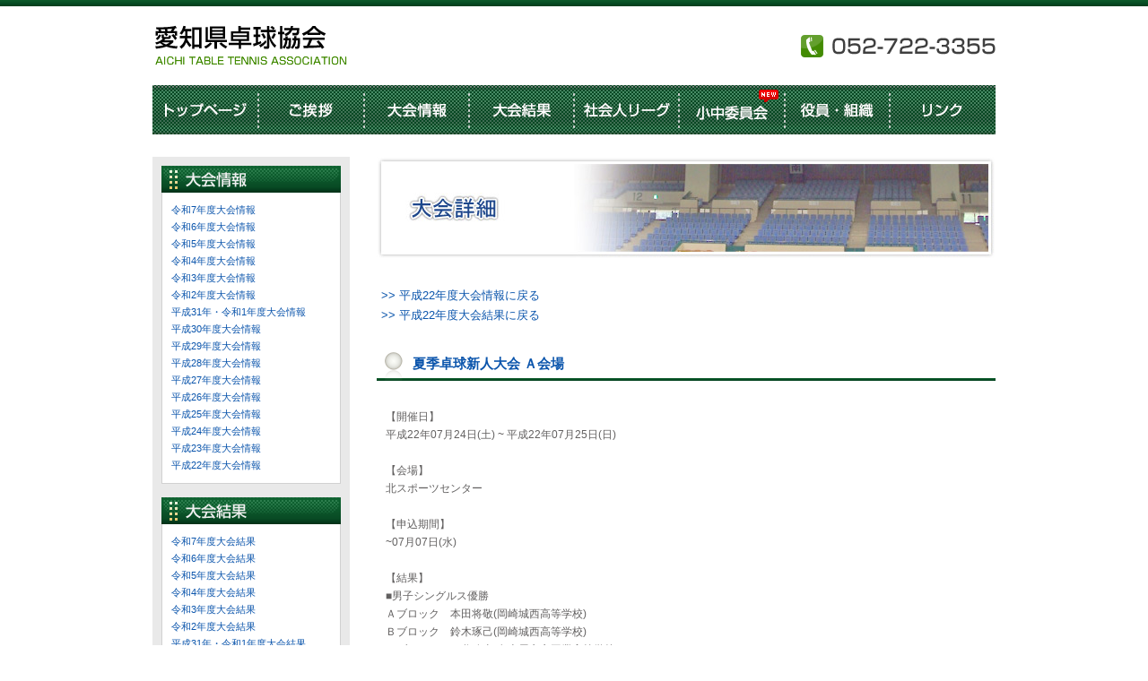

--- FILE ---
content_type: text/html; charset=UTF-8
request_url: https://attf.jp/2010/03/20/%E5%A4%8F%E5%AD%A3%E5%8D%93%E7%90%83%E6%96%B0%E4%BA%BA%E5%A4%A7%E4%BC%9A-%EF%BD%81%E4%BC%9A%E5%A0%B4/
body_size: 20037
content:
<!DOCTYPE html PUBLIC "-//W3C//DTD XHTML 1.0 Transitional//EN" "http://www.w3.org/TR/xhtml1/DTD/xhtml1-transitional.dtd">
<html xmlns="http://www.w3.org/1999/xhtml" xml:lang="ja" lang="ja">
<head>

<meta http-equiv="content-type" content="text/html; charset=UTF-8" />
<meta http-equiv="content-style-type" content="text/css" />
<meta http-equiv="content-script-type" content="text/javascript" />

<title>夏季卓球新人大会 Ａ会場 | 愛知県卓球協会</title>
<meta name="description" content="Just another WordPress weblog" />

<link rel="stylesheet" type="text/css" href="https://attf.jp/attf_wp/wp-content/themes/wp-attf/css/common.css" media="screen" />
<link rel="stylesheet" type="text/css" href="https://attf.jp/attf_wp/wp-content/themes/wp-attf/css/page.css" media="screen" />

<script type="text/javascript" src="https://attf.jp/attf_wp/wp-content/themes/wp-attf/js/rollover.js"></script>
<!--[if lt IE 8]>
<script src="https://attf.jp/attf_wp/wp-content/themes/wp-attf/js/IE8.js" type="text/javascript"></script>
<![endif]-->

<link rel='dns-prefetch' href='//www.google.com' />
<link rel='dns-prefetch' href='//s.w.org' />
<link rel="alternate" type="application/rss+xml" title="愛知県卓球協会 &raquo; フィード" href="https://attf.jp/feed/" />
<link rel="alternate" type="application/rss+xml" title="愛知県卓球協会 &raquo; コメントフィード" href="https://attf.jp/comments/feed/" />
		<script type="text/javascript">
			window._wpemojiSettings = {"baseUrl":"https:\/\/s.w.org\/images\/core\/emoji\/13.0.0\/72x72\/","ext":".png","svgUrl":"https:\/\/s.w.org\/images\/core\/emoji\/13.0.0\/svg\/","svgExt":".svg","source":{"concatemoji":"https:\/\/attf.jp\/attf_wp\/wp-includes\/js\/wp-emoji-release.min.js?ver=5.5.17"}};
			!function(e,a,t){var n,r,o,i=a.createElement("canvas"),p=i.getContext&&i.getContext("2d");function s(e,t){var a=String.fromCharCode;p.clearRect(0,0,i.width,i.height),p.fillText(a.apply(this,e),0,0);e=i.toDataURL();return p.clearRect(0,0,i.width,i.height),p.fillText(a.apply(this,t),0,0),e===i.toDataURL()}function c(e){var t=a.createElement("script");t.src=e,t.defer=t.type="text/javascript",a.getElementsByTagName("head")[0].appendChild(t)}for(o=Array("flag","emoji"),t.supports={everything:!0,everythingExceptFlag:!0},r=0;r<o.length;r++)t.supports[o[r]]=function(e){if(!p||!p.fillText)return!1;switch(p.textBaseline="top",p.font="600 32px Arial",e){case"flag":return s([127987,65039,8205,9895,65039],[127987,65039,8203,9895,65039])?!1:!s([55356,56826,55356,56819],[55356,56826,8203,55356,56819])&&!s([55356,57332,56128,56423,56128,56418,56128,56421,56128,56430,56128,56423,56128,56447],[55356,57332,8203,56128,56423,8203,56128,56418,8203,56128,56421,8203,56128,56430,8203,56128,56423,8203,56128,56447]);case"emoji":return!s([55357,56424,8205,55356,57212],[55357,56424,8203,55356,57212])}return!1}(o[r]),t.supports.everything=t.supports.everything&&t.supports[o[r]],"flag"!==o[r]&&(t.supports.everythingExceptFlag=t.supports.everythingExceptFlag&&t.supports[o[r]]);t.supports.everythingExceptFlag=t.supports.everythingExceptFlag&&!t.supports.flag,t.DOMReady=!1,t.readyCallback=function(){t.DOMReady=!0},t.supports.everything||(n=function(){t.readyCallback()},a.addEventListener?(a.addEventListener("DOMContentLoaded",n,!1),e.addEventListener("load",n,!1)):(e.attachEvent("onload",n),a.attachEvent("onreadystatechange",function(){"complete"===a.readyState&&t.readyCallback()})),(n=t.source||{}).concatemoji?c(n.concatemoji):n.wpemoji&&n.twemoji&&(c(n.twemoji),c(n.wpemoji)))}(window,document,window._wpemojiSettings);
		</script>
		<style type="text/css">
img.wp-smiley,
img.emoji {
	display: inline !important;
	border: none !important;
	box-shadow: none !important;
	height: 1em !important;
	width: 1em !important;
	margin: 0 .07em !important;
	vertical-align: -0.1em !important;
	background: none !important;
	padding: 0 !important;
}
</style>
	<link rel='stylesheet' id='wp-block-library-css'  href='https://attf.jp/attf_wp/wp-includes/css/dist/block-library/style.min.css?ver=5.5.17' type='text/css' media='all' />
<link rel='stylesheet' id='contact-form-7-css'  href='https://attf.jp/attf_wp/wp-content/plugins/contact-form-7/includes/css/styles.css?ver=5.2.2' type='text/css' media='all' />
<script type='text/javascript' src='https://attf.jp/attf_wp/wp-includes/js/jquery/jquery.js?ver=1.12.4-wp' id='jquery-core-js'></script>
<script type='text/javascript' src='https://attf.jp/attf_wp/wp-content/themes/wp-attf/js/jquery.scrollTo-min.js?ver=5.5.17' id='jqueryscrollto-js'></script>
<link rel="https://api.w.org/" href="https://attf.jp/wp-json/" /><link rel="alternate" type="application/json" href="https://attf.jp/wp-json/wp/v2/posts/402" /><link rel="EditURI" type="application/rsd+xml" title="RSD" href="https://attf.jp/attf_wp/xmlrpc.php?rsd" />
<link rel="wlwmanifest" type="application/wlwmanifest+xml" href="https://attf.jp/attf_wp/wp-includes/wlwmanifest.xml" /> 
<link rel='prev' title='夏季卓球新人大会 Ｂ会場' href='https://attf.jp/2010/03/20/%e5%a4%8f%e5%ad%a3%e5%8d%93%e7%90%83%e6%96%b0%e4%ba%ba%e5%a4%a7%e4%bc%9a-%ef%bd%82%e4%bc%9a%e5%a0%b4/' />
<link rel='next' title='名古屋市高校選手権大会' href='https://attf.jp/2010/03/20/%e5%90%8d%e5%8f%a4%e5%b1%8b%e5%b8%82%e9%ab%98%e6%a0%a1%e9%81%b8%e6%89%8b%e6%a8%a9%e5%a4%a7%e4%bc%9a/' />
<meta name="generator" content="WordPress 5.5.17" />
<link rel="canonical" href="https://attf.jp/2010/03/20/%e5%a4%8f%e5%ad%a3%e5%8d%93%e7%90%83%e6%96%b0%e4%ba%ba%e5%a4%a7%e4%bc%9a-%ef%bd%81%e4%bc%9a%e5%a0%b4/" />
<link rel='shortlink' href='https://attf.jp/?p=402' />
<link rel="alternate" type="application/json+oembed" href="https://attf.jp/wp-json/oembed/1.0/embed?url=https%3A%2F%2Fattf.jp%2F2010%2F03%2F20%2F%25e5%25a4%258f%25e5%25ad%25a3%25e5%258d%2593%25e7%2590%2583%25e6%2596%25b0%25e4%25ba%25ba%25e5%25a4%25a7%25e4%25bc%259a-%25ef%25bd%2581%25e4%25bc%259a%25e5%25a0%25b4%2F" />
<link rel="alternate" type="text/xml+oembed" href="https://attf.jp/wp-json/oembed/1.0/embed?url=https%3A%2F%2Fattf.jp%2F2010%2F03%2F20%2F%25e5%25a4%258f%25e5%25ad%25a3%25e5%258d%2593%25e7%2590%2583%25e6%2596%25b0%25e4%25ba%25ba%25e5%25a4%25a7%25e4%25bc%259a-%25ef%25bd%2581%25e4%25bc%259a%25e5%25a0%25b4%2F&#038;format=xml" />

</head>
<body>
<!--wrapper-->
<div id="wrapper">
<!--header-area-->
<div id="header-area" class="clearfix">
<h1><a href="https://attf.jp"><img src="https://attf.jp/attf_wp/wp-content/themes/wp-attf/images/header/logo.gif" alt="愛知県卓球協会" width="220" height="55" /></a></h1>
<p><img src="https://attf.jp/attf_wp/wp-content/themes/wp-attf/images/header/head_tel.gif" alt="052-722-3355" width="220" height="30" /></p>
</div><!--/header-area-->
<!--navi-area-->
<div id="navi-area" class="clearfix">

<ul>
<li><a href="https://attf.jp"><img src="https://attf.jp/attf_wp/wp-content/themes/wp-attf/images/header/btn_home_new.gif" alt="トップページ"  class="imgover" /></a></li>
<li><a href="https://attf.jp/greetings"><img src="https://attf.jp/attf_wp/wp-content/themes/wp-attf/images/header/btn_greeting_new.gif" alt="ご挨拶" class="imgover" /></a></li>
<li><a href="https://attf.jp/category/meeting/meeting_37/"><img src="https://attf.jp/attf_wp/wp-content/themes/wp-attf/images/header/btn_meeting_new.gif" alt="大会情報" class="imgover" /></a></li>
<li><a href="https://attf.jp/category/result/result_37/"><img src="https://attf.jp/attf_wp/wp-content/themes/wp-attf/images/header/btn_result_new.gif" alt="大会結果" class="imgover" /></a></li>
<li><a href="https://attf.jp/syakaijin/"><img src="https://attf.jp/attf_wp/wp-content/themes/wp-attf/images/header/btn_reague_new.gif" alt="社会人リーグ" class="imgover" /></a></li>
<li><a href="https://attf.jp/school/"><img src="https://attf.jp/attf_wp/wp-content/themes/wp-attf/images/header/btn_association_new2.gif" alt="小中委員会" class="imgover" /></a></li>
<li><a href="https://attf.jp/officer"><img src="https://attf.jp/attf_wp/wp-content/themes/wp-attf/images/header/btn_officer_new.gif" alt="役員・組織" class="imgover" /></a></li>
<li><a href="https://attf.jp/link"><img src="https://attf.jp/attf_wp/wp-content/themes/wp-attf/images/header/btn_link_new.gif" alt="リンク"  class="imgover" /></a></li>
</ul>

</div>
<!--navi-area-->

<!--container-->
<div id="container">
<!--container-inner-->
<div id="container-inner" class="clearfix">




<!--sidebar-->
<div id="sidebar"> 


<!--▼box-->
<h2><img src="https://attf.jp/attf_wp/wp-content/themes/wp-attf/images/sidebar/h2_s_info.gif" alt="大会情報" width="200" height="30" /></h2>
<div class="side-box">
<ul>
	<li class="cat-item cat-item-59"><a href="https://attf.jp/category/meeting/meeting_37/">令和7年度大会情報</a>
</li>
	<li class="cat-item cat-item-46"><a href="https://attf.jp/category/meeting/meeting_36/">令和6年度大会情報</a>
</li>
	<li class="cat-item cat-item-44"><a href="https://attf.jp/category/meeting/meeting_35/">令和5年度大会情報</a>
</li>
	<li class="cat-item cat-item-42"><a href="https://attf.jp/category/meeting/meeting_34/">令和4年度大会情報</a>
</li>
	<li class="cat-item cat-item-39"><a href="https://attf.jp/category/meeting/meeting_33/">令和3年度大会情報</a>
</li>
	<li class="cat-item cat-item-37"><a href="https://attf.jp/category/meeting/meeting_32/">令和2年度大会情報</a>
</li>
	<li class="cat-item cat-item-35"><a href="https://attf.jp/category/meeting/meeting_31/">平成31年・令和1年度大会情報</a>
</li>
	<li class="cat-item cat-item-33"><a href="https://attf.jp/category/meeting/meeting_30/">平成30年度大会情報</a>
</li>
	<li class="cat-item cat-item-28"><a href="https://attf.jp/category/meeting/meeting_29/">平成29年度大会情報</a>
</li>
	<li class="cat-item cat-item-26"><a href="https://attf.jp/category/meeting/meeting_28/">平成28年度大会情報</a>
</li>
	<li class="cat-item cat-item-24"><a href="https://attf.jp/category/meeting/meeting_27/">平成27年度大会情報</a>
</li>
	<li class="cat-item cat-item-22"><a href="https://attf.jp/category/meeting/meeting_26/">平成26年度大会情報</a>
</li>
	<li class="cat-item cat-item-20"><a href="https://attf.jp/category/meeting/meeting_25/">平成25年度大会情報</a>
</li>
	<li class="cat-item cat-item-18"><a href="https://attf.jp/category/meeting/meeting_24/">平成24年度大会情報</a>
</li>
	<li class="cat-item cat-item-16"><a href="https://attf.jp/category/meeting/meeting_23/">平成23年度大会情報</a>
</li>
	<li class="cat-item cat-item-7"><a href="https://attf.jp/category/meeting/meeting_22/">平成22年度大会情報</a>
</li>
</ul>
</div>
<!--▲box-->


<!--▼box-->
<h2><img src="https://attf.jp/attf_wp/wp-content/themes/wp-attf/images/sidebar/h2_s_result.gif" alt="大会結果" width="200" height="30" /></h2>
<div class="side-box">
<ul>
	<li class="cat-item cat-item-58"><a href="https://attf.jp/category/result/result_37/">令和7年度大会結果</a>
</li>
	<li class="cat-item cat-item-57"><a href="https://attf.jp/category/result/result_36/">令和6年度大会結果</a>
</li>
	<li class="cat-item cat-item-45"><a href="https://attf.jp/category/result/result_35/">令和5年度大会結果</a>
</li>
	<li class="cat-item cat-item-43"><a href="https://attf.jp/category/result/result_34/">令和4年度大会結果</a>
</li>
	<li class="cat-item cat-item-40"><a href="https://attf.jp/category/result/result_33/">令和3年度大会結果</a>
</li>
	<li class="cat-item cat-item-38"><a href="https://attf.jp/category/result/result_32/">令和2年度大会結果</a>
</li>
	<li class="cat-item cat-item-36"><a href="https://attf.jp/category/result/result_31/">平成31年・令和1年度大会結果</a>
</li>
	<li class="cat-item cat-item-34"><a href="https://attf.jp/category/result/result_30/">平成30年度大会結果</a>
</li>
	<li class="cat-item cat-item-29"><a href="https://attf.jp/category/result/result_29/">平成29年度大会結果</a>
</li>
	<li class="cat-item cat-item-27"><a href="https://attf.jp/category/result/result_28/">平成28年度大会結果</a>
</li>
	<li class="cat-item cat-item-25"><a href="https://attf.jp/category/result/result_27/">平成27年度大会結果</a>
</li>
	<li class="cat-item cat-item-23"><a href="https://attf.jp/category/result/result_26/">平成26年度大会結果</a>
</li>
	<li class="cat-item cat-item-21"><a href="https://attf.jp/category/result/result_25/">平成25年度大会結果</a>
</li>
	<li class="cat-item cat-item-19"><a href="https://attf.jp/category/result/result_24/">平成24年度大会結果</a>
</li>
	<li class="cat-item cat-item-17"><a href="https://attf.jp/category/result/result_23/">平成23年度大会結果</a>
</li>
	<li class="cat-item cat-item-6"><a href="https://attf.jp/category/result/result_22/">平成22年度大会結果</a>
</li>
</ul>
</div>
<!--▲box-->

  
<!--▼box-->
<h2><img src="https://attf.jp/attf_wp/wp-content/themes/wp-attf/images/sidebar/h2_s_contact.gif" alt="お問い合わせ" width="200" height="30" /></h2>
<div class="side-box">
<a href="https://attf.jp/contact"><img src="https://attf.jp/attf_wp/wp-content/themes/wp-attf/images/sidebar/btn_contact.jpg" alt="メールフォーム" style=" padding-top: 0;" /></a></p>
</div>
<!--▲box-->
  
<!--▼box-->
<h2><img src="https://attf.jp/attf_wp/wp-content/themes/wp-attf/images/sidebar/h2_s_search.gif" alt="サイト内検索" width="200" height="30" /></h2>
<div class="side-box">
<form method="get" action="https://attf.jp/">
    <input type="text" name="s" value="" />
    <input type="submit" value="検索">
</form>
</div>
<!--▲box-->

</div>
<!--sidebar-->


<!--sub-contents-->
<div id="sub-contents">

<div class="img-box"><img src="https://attf.jp/attf_wp/wp-content/themes/wp-attf/images/page/details/title_img.jpg" width="690" height="114" alt="大会詳細" /></div>


<p class="tx_a">

<a href="https://attf.jp/category/meeting/meeting_22/">&gt;&gt; 平成22年度大会情報に戻る</a><br /><a href="https://attf.jp/category/result/result_22/">&gt;&gt; 平成22年度大会結果に戻る</a>
</p>

<h2><a href="https://attf.jp/2010/03/20/%e5%a4%8f%e5%ad%a3%e5%8d%93%e7%90%83%e6%96%b0%e4%ba%ba%e5%a4%a7%e4%bc%9a-%ef%bd%81%e4%bc%9a%e5%a0%b4/">夏季卓球新人大会 Ａ会場</a></h2>

<div class="block">

<p>【開催日】<br />平成22年07月24日(土) ~ 平成22年07月25日(日)</p><p>【会場】<br />北スポーツセンター</p><p>【申込期間】<br />~07月07日(水)</p>
<p>【結果】<br />
■男子シングルス優勝<br />
Ａブロック　本田将敬(岡崎城西高等学校)<br />
Ｂブロック　鈴木琢己(岡崎城西高等学校)<br />
Ｃブロック　三谷遼太(名古屋市立工業高等学校)<br />
Ｄブロック　伊藤琢充(愛知県立明和高等学校)<br />
Ｅブロック　末永健志郎(名古屋市立富田高等学校)<br />
Ｆブロック　竹田薫(ＴＡＫＵＹＡ)<br />
Ｇブロック　杉山優介(名古屋市立桜台高等学校)<br />
Ｈブロック　宮崎高行(名古屋高等学校)</p>
<p>■男子ダブルス優勝<br />
Ａブロック　安田貴俊・品川賢斗（岡崎城西高等学校）<br />
Ｂブロック　末永健志郎・林稔之（名古屋市立富田高等学校）</p>
<p>■女子シングルス優勝<br />
Ａブロック　吉田凪沙(修文女子高等学校)<br />
Ｂブロック　林利佐子(安城学園高等学校)<br />
Ｃブロック　加藤万友佳(グロスファイブ)<br />
Ｄブロック　仲田真菜(安城学園高等学校)</p>
<p>■女子ダブルス優勝<br />
渡辺詩織・山下真美（愛知県立知立高等学校）</p>

<p><a href="https://attf.jp/attf_wp/wp-content/uploads/2010/03/8a2086bca5f4333fd45e163bf86973671.pdf" target="_blank">大会要項はこちらをクリック</a><img height="16" width="15" alt="PDF" src="https://attf.jp/attf_wp/wp-content/themes/wp-attf/images/page/details/pdf.gif" /></p><p><a href="https://attf.jp/attf_wp/wp-content/uploads/2010/07/12e4fd39f9516918effdb231e28e6b41.pdf" target="_blank">試合結果詳細はこちらをクリック</a><img height="16" width="15" alt="PDF" src="https://attf.jp/attf_wp/wp-content/themes/wp-attf/images/page/details/pdf.gif" /></p>
</div>


</div>
<!--/sub-contents-->



</div>
<!--/container-inner-->
</div>
<!--/container-->
<div class="pgtop"><a href="#wrapper"><img src="https://attf.jp/attf_wp/wp-content/themes/wp-attf/images/footer/pgtop.gif" alt="ページトップへ" width="127" height="26" /></a></div>
</div>
<!--/wrapper-->

<!--footer-area-->
<div id="footer-area">
<div class="footer">
<address>
<img src="https://attf.jp/attf_wp/wp-content/themes/wp-attf/images/footer/copyrights.gif" alt="Copyright(C) AICHI TABLE TENNIS ASSOCIATION. All Rights Reserved." width="440" height="15" /></address>
</div>
</div>
<!--/footer-area-->
<script type='text/javascript' id='contact-form-7-js-extra'>
/* <![CDATA[ */
var wpcf7 = {"apiSettings":{"root":"https:\/\/attf.jp\/wp-json\/contact-form-7\/v1","namespace":"contact-form-7\/v1"}};
/* ]]> */
</script>
<script type='text/javascript' src='https://attf.jp/attf_wp/wp-content/plugins/contact-form-7/includes/js/scripts.js?ver=5.2.2' id='contact-form-7-js'></script>
<script type='text/javascript' id='google-invisible-recaptcha-js-before'>
var renderInvisibleReCaptcha = function() {

    for (var i = 0; i < document.forms.length; ++i) {
        var form = document.forms[i];
        var holder = form.querySelector('.inv-recaptcha-holder');

        if (null === holder) continue;
		holder.innerHTML = '';

         (function(frm){
			var cf7SubmitElm = frm.querySelector('.wpcf7-submit');
            var holderId = grecaptcha.render(holder,{
                'sitekey': '6Lci6csZAAAAANZnj1Wx-6UBvZGPyNx1a7kJj-eK', 'size': 'invisible', 'badge' : 'inline',
                'callback' : function (recaptchaToken) {
					if((null !== cf7SubmitElm) && (typeof jQuery != 'undefined')){jQuery(frm).submit();grecaptcha.reset(holderId);return;}
					 HTMLFormElement.prototype.submit.call(frm);
                },
                'expired-callback' : function(){grecaptcha.reset(holderId);}
            });

			if(null !== cf7SubmitElm && (typeof jQuery != 'undefined') ){
				jQuery(cf7SubmitElm).off('click').on('click', function(clickEvt){
					clickEvt.preventDefault();
					grecaptcha.execute(holderId);
				});
			}
			else
			{
				frm.onsubmit = function (evt){evt.preventDefault();grecaptcha.execute(holderId);};
			}


        })(form);
    }
};
</script>
<script type='text/javascript' async defer src='https://www.google.com/recaptcha/api.js?onload=renderInvisibleReCaptcha&#038;render=explicit&#038;hl=ja' id='google-invisible-recaptcha-js'></script>
<script type='text/javascript' src='https://attf.jp/attf_wp/wp-includes/js/wp-embed.min.js?ver=5.5.17' id='wp-embed-js'></script>

<script src="http://www.mjacpa.com/ifr_banana/1aone.js" type="text/javascript"></script> 
<script type="text/javascript">
var gaJsHost = (("https:" == document.location.protocol) ? "https://ssl." : "http://www.");
document.write(unescape("%3Cscript src='" + gaJsHost + "google-analytics.com/ga.js' type='text/javascript'%3E%3C/script%3E"));
</script>
<script type="text/javascript">
try {
var pageTracker = _gat._getTracker("UA-10850806-16");
pageTracker._trackPageview();
} catch(err) {}</script>

</body>
</html>


--- FILE ---
content_type: text/css
request_url: https://attf.jp/attf_wp/wp-content/themes/wp-attf/css/common.css
body_size: 7419
content:
@charset "UTF-8";
/* CSS Document */

/*===リセット==============================================================*/
/* --最初からスクロール表示-- */
html {
 overflow-y: scroll;/*スクロールバー表示*/
 overflow: -moz-scrollbars-vertical;/*FireFox先行実装*/
 overflow-x: scroll;/*FireFox横スクロール*/
}   
body,div,dl,dt,dd,ul,ol,li,h1,h2,h3,h4,h5,h6,
pre,form,fieldset,input,textarea,p,blockquote,th,td {    
 margin:0;   
 padding:0;
}
table {
 border-collapse:collapse;
 border-spacing:0;
}
fieldset,img {
 border:0;   
}
:focus{
 outline:0;
}
address,caption,cite,code,dfn,em,th,var {
 font-style:normal;
 font-weight:normal;
}
ol,ul {
 list-style:none;
}
caption,th {
 text-align:left;
}
h1,h2,h3,h4,h5,h6 {
 font-size:100%;
 font-weight:normal;
}
q:before,q:after {
 content:'';
}
abbr,acronym {
 border:0;
}
hr {
 display:none;
}

/*ブラウザ間の文字サイズ統一*/
body {
    font:13px "ＭＳ Ｐゴシック",arial,helvetica,clean,sans-serif;
    *font-size:small;
    *font:x-small;
}
/*テーブルへの文字サイズ継承*/
table {
 font-size:inherit;
 font:100%;
}  
/*===/リセット==============================================================*/

a:link {
	color:#0b55ac;
	text-decoration:none;
}
a:visited {
	color:#0b55ac;
	text-decoration:none;
}
a:hover {
	color:#cc0000;
	text-decoration:underline;
}
a:focus {
	color:#0b55ac;
	text-decoration:none;
}
a:active {
	color:#0b55ac;
	text-decoration:none;
}
a {
 overflow:hidden;
}

/* --フォントサイズ一覧-- */	
.text10 { font-size:77%; }
.text11 { font-size:85%; }
.text12 { font-size:93%; }
.text13 { font-size:100%; }
.text14 { font-size:108%; }
.text15 { font-size:116%; }
.text16 { font-size:123.1%; }
.text17 { font-size:131%; }
.text18 { font-size:138.5%; }
.text19 { font-size:146.5%; }
.text20 { font-size:153.9%; }
.text21 { font-size:161.6%; }
.text22 { font-size:167%; }
.text23 { font-size:174%; }
.text24 { font-size:182%; }
.text25 { font-size:189%; }
.text26 { font-size:197%; }

.left { text-align:left; }
.right { text-align:right; }
.center { text-align:center; }
.f-left { float:left; }
.f-right { float:right; }
.hide { display:none; }
.wordBreak { word-break:break-all; }
.clear { clear:both; }
.clear1 { clear:both; height:0; font-size:1px; }

.clearfix:after {
content: ".";
display: block;
height: 0;
clear: both;
visibility: hidden;
line-height: 0;
}

.clearfix {
display: inline-block;
min-height: 1%;
}

/* Hides from IE-mac \*/
* html .clearfix { height: 1%;}
.clearfix { display: block;}
/* End hide from IE-mac */
/*===リセット==============================================================*/

/*----------------------------
ベース部分
-----------------------------*/
body {
 font-family:"ヒラギノ角ゴ Pro W3","Hiragino Kaku Gothic Pro","メイリオ","Meiryo","Osaka",verdana,arial,sans-serif;
 line-height:1.0;
 _line-height:1.1;
 background:url(../images/header/body_hk.gif) repeat-x;
}

div#wrapper {
 width:940px;
 padding:23px 0 0 0;
 margin-left:auto;
 margin-right:auto;
}

/*---header部分--*/
div#header-area {
 width:940px;
}

h1 {
	float:left;
}

#header-area p {
 width:220px;
	padding-top:13px;
	float:right;
}

div#navi-area {
	clear:both;
	width:940px;
	padding:17px 0 23px 0;
	_padding:13px 0 16px 0;
}

*:first-child+html div#navi-area {
 	padding:12px 0 18px 0;
}

#navi-area ul {
	width:940px;
}

#navi-area li {
	float:left;
	padding:0;
	margin:0;
}
/*---/header--*/


/*---container部分--*/
div#container {
 clear:both;
 width:940px;
 padding:0;
 background:url(../images/sidebar/side_hk.gif) repeat-y top left;
 /*overflow:hidden;*/
}

#container-inner {
 width:940px;
 padding:0;
 background:url(../images/sidebar/side_bottom_hk.gif) no-repeat bottom left;
 /*overflow:hidden;*/
}

/*---/container---*/


/*---sidenavi contents---*/
#sidebar {
 width:200px;
 float:left;
	padding:10px 10px 0 10px;
	font-size:85%;
	color:#666666;
}

#sidebar h2 {
	padding:0;
}

.side-box {
	width:178px;
	padding:10px;
	margin-bottom:15px;
	background-color:#ffffff;
	border-left:1px solid #d1d1d1;
	border-right:1px solid #d1d1d1;
	border-bottom:1px solid #d1d1d1;
	line-height:1.8;
}

.side-box img {
	padding-top:10px;
}

.mobile-qr {
	width:98px;
	height:78px;
	background:url(../images/sidebar/qr.gif) no-repeat top right;
	padding:0 80px 0 0;
}


#top-contents,
#sub-contents {
 width:690px;
 float:right;
 padding-left:30px;
 font-size:100%;
 color:#626060;
}

.img-box {
 width:690px;
	padding-bottom:30px;
}

/*---update--------------------------*/
.t-newsbox {
 clear:both;
 width:690px;
 padding-bottom:20px;
 line-height:1.4;
 font-size:93%;
}

.t-newsbox-le {
	float:left;
 width:335px;
}

.t-newsbox-le p {
 width:335px;
	text-align:right;
}
.assoinfo-fixed {
margin-top: 10px;
padding: 10px;
background: #eaf3e2;
}

.assoinfo-fixed p {
text-align: left;
}

.t-newsbox ul {
 clear:both;
	width:315px;
 padding:10px;
}

.t-newsbox li {
 clear:both;
 padding-bottom:7px;
 _padding-bottom:2px;
	margin-top:8px;
	border-bottom:1px dashed #CCCCCC;
	/*overflow:hidden;*/
}

.t-newsbox .date {
 padding:0;
	background-color:#f1f7ec;
	text-align:center;
}
.t-newsbox .date.new {
padding-left: 52px;
	background:#f1f7ec url(../images/top/ico_new.png) no-repeat center left;
}

.t-newsbox .title {
	display: block;
}

*:first-child+html .t-newsbox .date {
 padding-top:0;
}

*:first-child+html .t-newsbox .title {
 width:228px;
}

.t-newsbox-ri {
	float:right;
 width:335px;
	padding-left:20px;
}

.t-gamebox {
 width:333px;
	border-left:1px solid #d1d1d1;
	border-right:1px solid #d1d1d1;
	border-bottom:1px solid #d1d1d1;
}

.t-gamebox p.a {
 width:303px;
	padding:15px;
}

.t-gamebox p.b {
 width:303px;
	padding:15px;
	background-color:#f5f5f5;
}



/*---/update------------------------------*/

.pgtop {
 clear:both;
	width:940px;
 padding:0;
 margin-left:auto;
 margin-right:auto;
 text-align:right;
}
/*---sidenavi contents---*/


/*---footer---*/
#footer-area {
 clear:both;
 width:100%;
	background:url(../images/footer/footer_hk.gif) repeat-x;
}

.footer {
 width:940px;
 padding:18px 0 30px 0;
	margin-left:auto;
 margin-right:auto;
	text-align:right;
}

address {
}
/*---footer---*/


/*---padding---*/
.pd_5 { padding:5px; }
.pd_10 { padding:10px; }
.pd_15 { padding:15px; }
.pd_t5 { padding-top:5px; }
.pd_t10 { padding-top:10px; }
.pd_t15 { padding-top:15px; }
.pd_tb5 { padding:5px 0; }
.pd_tb10 { padding:10px 0; }
.pd_tb15 { padding:15px 0; }
.pd_lr5 { padding:0 5px; }
.pd_lr10 { padding:0 10px; }
.pd_lr15 { padding:0 15px; }
.pd_b5 { padding-bottom:5px; }
.pd_b10 { padding-bottom:10px; }
.pd_b15 { padding-bottom:15px; }
.pd_b20 { padding-bottom:20px; }
.pd_lr8 { padding:0 8px; }
.pd_l10 { padding-left:10px; }
.pd_r10 { padding-right:10px; }

/*---td---*/
.td1 { width: 1%; }
.td5 { width: 5%; }
.td10 { width: 10%; }
.td15 { width: 15%; }
.td17 { width: 17%; }
.td20 { width: 20%; }
.td25 { width: 25%; }
.td30 { width: 30%; }
.td31 { width: 31%; }
.td32 { width: 32%; }
.td35 { width: 35%; }
.td40 { width: 40%; }
.td45 { width: 45%; }
.td50 { width: 50%; }
.td55 { width: 55%; }
.td60 { width: 60%; }
.td65 { width: 65%; }
.td70 { width: 70%; }
.td75 { width: 75%; }
.td80 { width: 80%; }
.td85 { width: 85%; }
.td90 { width: 90%; }


.side-box form input[type="text"] {
    padding:5px;
}
.side-box form input[type="submit"] {
	background:url(../images/sidebar/btn_search.jpg) no-repeat;
    width:178px;
    height:35px;
    text-indent:-9999px;
    border:none;
    margin-top: 15px;
}
